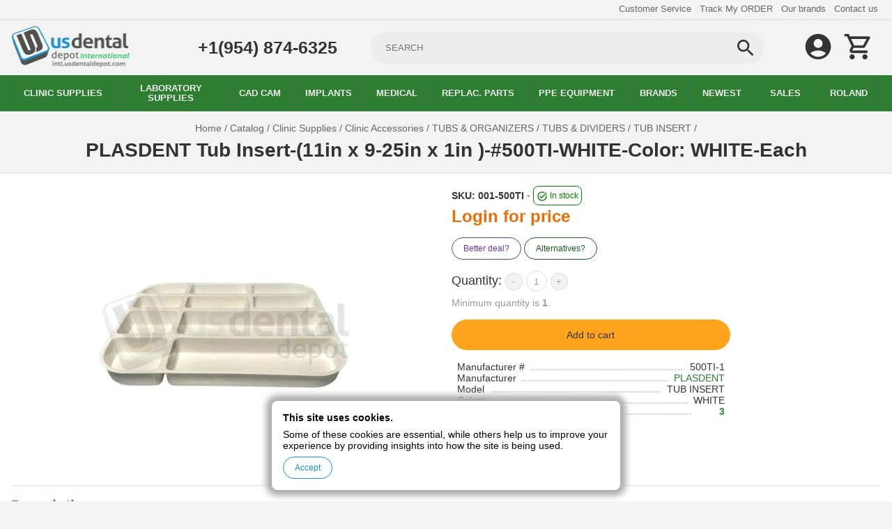

--- FILE ---
content_type: text/html; charset=utf-8
request_url: https://intl.usdentaldepot.com/tub-insert-11x9-25x1in-wh-ea-plasdent-500ti-1
body_size: 9683
content:
<!DOCTYPE html>
<html lang="en">

<head>
  <meta charset="utf-8">
  <title>TUB INSERT 11X9 - 25X1IN WH - EA | PLASDENT # 500TI-1 | US Dental Depot</title>
  <meta name="viewport" content="width=device-width,minimum-scale=1,initial-scale=1">
  <meta name="description" content="PLASDENT Tub Insert - (11in x 9 - 25in x 1in ) - #500TI - WHITE - Color: WHITE - Each" />
  <meta name="keywords" content="TUB,INSERT,11X9,-,25X1IN,WH,-,EA,|,PLASDENT,#,500TI-1" />
  <link rel="canonical" href="https://intl.usdentaldepot.com/tub-insert-11x9-25x1in-wh-ea-plasdent-500ti-1">

  <meta property="og:type" content="product" />
  <meta property="og:locale" content="en_US" />
  <meta property="og:title" content="TUB INSERT 11X9 - 25X1IN WH - EA | PLASDENT # 500TI-1" />
  <meta property="og:description" content="PLASDENT Tub Insert - (11in x 9 - 25in x 1in ) - #500TI - WHITE - Color: WHITE - Each" />
  <meta property="og:url" content="https://intl.usdentaldepot.com/tub-insert-11x9-25x1in-wh-ea-plasdent-500ti-1" />
  <meta property="og:image" content="https://sa.usdentaldepot.com/img_prod_pub/001-500TI_f.jpg" />
  <meta property="og:site_name" content="US Dental Depot" />

  <meta name="robots" content="all" />
  <meta name="googlebot" content="index, follow" />

  <link rel="manifest" href="/manifest.json">

  <!-- Metas -->
  <meta name="theme-color" content="#00b0e5">
  <meta name="application-name" content="US Dental Depot">
  <link rel="icon" type="image/png" sizes="32x32" href="/imgs/icons/32x32.png">
  <link rel="icon" type="image/png" sizes="16x16" href="/imgs/icons/16x16.png">
  <link rel="shortcut icon" href="/imgs/icons/16x16.png" type="image/png" />
  <link rel="apple-touch-icon" href="/imgs/icons/192x192.png">

  <link rel="search" type="application/opensearchdescription+xml" href="/opensearch.osdx" title="US Dental Depot">
  <script type="application/ld+json">
    {
      "@context": "https://schema.org",
      "@type": "WebSite",
      "url": "https://intl.usdentaldepot.com/",
      "potentialAction": {
        "@type": "SearchAction",
        "target": {
          "@type": "EntryPoint",
          "urlTemplate": "https://intl.usdentaldepot.com/search?q={search_term_string}"
        },
        "query-input": "required name=search_term_string"
      }
    }
  </script>
  <script type="application/ld+json">
    {
      "@context": "http://schema.org",
      "@type": "LocalBusiness",
      "name": "US Dental Depot",
      "image": "/imgs/logo.png",
      "telephone": "+1(954) 874-6325",
      "email": "support@usdentaldepot.com",
      "address": {
        "@type": "PostalAddress",
        "streetAddress": "522 NW 77th St.",
        "addressLocality": "Boca Raton",
        "addressRegion": "Florida",
        "addressCountry": "United States",
        "postalCode": "33487"
      },
      "openingHoursSpecification": [{
        "@type": "OpeningHoursSpecification",
        "dayOfWeek": [
          "Monday",
          "Tuesday",
          "Wednesday",
          "Thursday",
          "Friday"
        ],
        "opens": "08:00",
        "closes": "17:00"
      }],
      "priceRange": "$0.35 - $97000"
    }
  </script>

  <link rel="preconnect" href="https://sa.usdentaldepot.com/" />
  <meta itemprop="name" content="TUB INSERT 11X9 - 25X1IN WH - EA | PLASDENT # 500TI-1">
  <meta itemprop="description" content="PLASDENT Tub Insert - (11in x 9 - 25in x 1in ) - #500TI - WHITE - Color: WHITE - Each">
  <meta itemprop="image" content="https://sa.usdentaldepot.com/img_prod_pub/001-500TI_f.jpg">

  <style>:root{--font-color:#333;--font-color-off:#666;--font-color-hover:#2e7d32;--font-color-alt:#1b5e20;--background-color:#2e7d32;--background-color-hover:#ed5f2b;--lightness:50%;--btn-bg-color:#2e7d32;--btn-bg-color-hover:#43a047;--btn-bg-alt-color:#ed5f2b;--btn-bg-alt-color-hover:#f16d3c;--site-bg-color:#f3f3f3;--default:#1993d2;--primary:#FFA41C;--primary-hover:#ef6c00;--margin:16px}*{margin:0;padding:0;border-width:0;box-sizing:border-box;user-select:none}a,html,textarea{color:var(--font-color)}html,textarea{font-family:"Open Sans",sans-serif;font-size:14px}a{text-decoration:none}.site-top_links a:hover,a.active,a:hover{color:var(--font-color-hover)}input::-webkit-inner-spin-button,input::-webkit-outer-spin-button{-webkit-appearance:none;margin:0}input[type=number]{-moz-appearance:textfield}img{-webkit-user-drag:none;-khtml-user-drag:none;-moz-user-drag:none;-o-user-drag:none;user-select:none}@media (pointer:fine){*{scrollbar-width:thin}::-webkit-scrollbar{width:.7rem;height:.7rem;background-color:transparent}::-webkit-scrollbar-thumb{background-color:hsla(0,0%,var(--lightness),.5);border-radius:.7rem}::-webkit-scrollbar-thumb:hover{background-color:hsla(0,0%,var(--lightness),.9)}}.row-fluid{width:100%;max-width:1600px;margin:0 auto;padding:0 var(--margin)}.site{display:grid;grid-template-rows:repeat(5,auto);justify-items:stretch}.site-top{border-bottom:1px solid #ddd}.site-top_links{text-align:right}.site-top_links ul{list-style:none}.site-top_links li{display:inline-block;padding:4px 4px 8px}.site-top_links a{color:var(--font-color-off);font-size:.9rem}.site-header,.site-search{display:grid;justify-items:stretch;align-items:center;gap:48px}.site-header{grid-template-columns:220px auto 120px;margin:8px auto}.company-phone a{font-size:1.8rem;font-weight:600}.site-search{grid-template-columns:200px auto}.site-search form{position:relative;width:100%}.site-search-input{height:44px;border:1px solid #ededed;background-color:#ededed;text-transform:uppercase;padding-left:20px;padding-right:50px;color:var(--font-color);border-radius:20px;width:100%}.site-search-input:focus{outline:1px solid var(--font-color-hover)}.site-search button{position:absolute;width:44px;height:44px;overflow:hidden;top:0;right:4px;padding:0;border:0;background:0 0;cursor:pointer}.site-search button span{width:32px;height:32px}.site-search-label{display:block;text-align:right;margin:4px 16px 4px 0}.site-search-label input{vertical-align:middle;margin-top:-3px;outline-style:none}.searched_value.inline>label>input[type=number],.site-user-tools{text-align:right}.site-user-tools a{position:relative;display:inline-block;margin-right:10px;overflow:hidden}.site-cart-info,.site-user-tools a .badge{color:#fff;position:absolute;top:2px;z-index:1;text-align:center}.site-user-tools a .badge{right:2px;border-radius:100%;background-color:var(--font-color-alt);font-size:10px;line-height:20px;height:20px;width:20px;display:none}.site-user-tools a .badge.active{display:block}.site-user-tools a.site-toggle-menu{display:none}.site-user-tools a,.site-user-tools a span{width:44px;height:44px}.site-cart-info{background:var(--background-color-hover);min-width:18px;height:18px;line-height:18px;font-size:.8rem;right:-2px;padding:0 5px;-webkit-border-radius:9px;-moz-border-radius:9px;border-radius:9px}.site-menu{background-color:var(--background-color);overflow:hidden;width:100%;overflow-x:auto}.mobile-only{display:none!important}.site-menu ul{list-style:none;display:grid;align-items:stretch;justify-items:stretch;grid-auto-flow:column}.site-menu li{text-transform:uppercase;color:#ededed;text-align:center;border-left:1px solid #66666666;font-size:.9rem;display:grid;align-items:center;justify-items:center}.site-menu li:last-child{border-right:1px solid #66666666}.site-menu li:hover{background-color:var(--background-color-hover)}.site-menu li a{padding:12px;display:table;max-width:150px;min-width:80px;color:#ededed;font-weight:600}.site-menu li.active{background-color:var(--btn-bg-alt-color)}.site-body{margin-bottom:var(--margin);background-color:var(--site-bg-color);max-width:100vw}.site-subtitle,.site-title{margin:var(--margin)0 calc(var(--margin)/2)}.site-breadcrumb{margin-top:8px;text-align:center}.site-breadcrumb+h1{margin-top:calc(var(--margin)/2)}.site-breadcrumb b,.site-breadcrumb span{font-size:14px;color:var(--font-color-off)}.site-breadcrumb b{font-weight:700;font-size:16px;vertical-align:middle}.site-breadcrumb a:hover span{font-size:14px;color:var(--font-color-hover)}.site-breadcrumb span.active{color:var(--font-color);font-size:1rem;font-weight:600}.site-footer{margin:16px 0 8px}.site-footer ul{list-style:none;font-size:.9rem}.site-footer ul a{display:inline-block;padding:4px 0;color:var(--font-color-hover)}.site-copyright{font-size:.8rem;text-align:center;margin-top:8px}.grid{display:grid;justify-items:stretch;align-items:stretch;grid-auto-flow:dense}.grid-gap{gap:16px}.grid-col{grid-auto-flow:column}.grid-row{grid-auto-flow:row}.grid-col4{grid-template-columns:repeat(4,1fr)}.grid-col6{grid-template-columns:repeat(6,1fr)}.grid-col8{grid-template-columns:repeat(8,1fr)}.grid-col12{grid-template-columns:repeat(12,[col-start]1fr)}.grid-col-span2{grid-column-end:span 2}.grid-col-span3{grid-column-end:span 3}.grid-col-span4{grid-column-end:span 4}.grid-col-span5{grid-column-end:span 5}.grid-col-span6{grid-column-end:span 6}.grid-col-span7{grid-column-end:span 7}.grid-col-span12{grid-column-end:span 12}.colums6{column-count:6}.icons{display:inline-block;width:16px;height:16px;background-size:cover;background-repeat:no-repeat;vertical-align:middle}.icons.x2{width:24px;height:24px}.icons.x4{width:48px;height:48px}.icons.watch_later{background-image:url(/imgs/icons/sprite.svg?v=0.0.5#watch_later)}.icons.task_alt{background-image:url(/imgs/icons/sprite.svg?v=0.0.5#task_alt)}.icons.search{background-image:url(/imgs/icons/sprite.svg?v=0.0.5#search)}.icons.account_circle{background-image:url(/imgs/icons/sprite.svg?v=0.0.5#account_circle)}.icons.shopping_cart{background-image:url(/imgs/icons/sprite.svg?v=0.0.5#shopping_cart)}.icons.menu{background-image:url(/imgs/icons/sprite.svg?v=0.0.5#menu)}.icons.arrow_forward{background-image:url(/imgs/icons/sprite.svg?v=0.0.5#arrow_forward)}.icons.arrow_back{background-image:url(/imgs/icons/sprite.svg?v=0.0.5#arrow_back)}.icons.arrow_drop_down{background-image:url(/imgs/icons/sprite.svg?v=0.0.5#arrow_drop_down)}.icons.close{background-image:url(/imgs/icons/sprite.svg?v=0.0.5#close)}.icons.cloud_download{background-image:url(/imgs/icons/sprite.svg?v=0.0.5#cloud_download)}.icons.star{background-image:url(/imgs/icons/sprite.svg?v=0.0.5#star)}.icons.premium{background-image:url(/imgs/icons/sprite.svg?v=0.0.5#premium)}.icons.green{filter:invert(21%) sepia(61%) saturate(6833%) hue-rotate(111deg) brightness(97%) contrast(104%)}.icons.orange{filter:invert(34%) sepia(58%) saturate(2679%) hue-rotate(352deg) brightness(93%) contrast(94%)}.icons.off{filter:invert(11%) sepia(79%) saturate(24%) hue-rotate(2deg) brightness(94%) contrast(79%)}.icons.yellow{filter:invert(88%) sepia(22%) saturate(2114%) hue-rotate(333deg) brightness(102%) contrast(97%)}.icons.blue,.icons.h-blue:hover,a:hover>.icons.h-blue{filter:invert(47%) sepia(96%) saturate(4239%) hue-rotate(188deg) brightness(87%) contrast(101%)}@media (max-width:1024px){.colums6{column-count:4}.site-search form{grid-column-end:span 2}.company-phone{display:none}.company-logo img{height:100%;width:100%;object-fit:contain}.grid-col6,.grid-col8{grid-template-columns:repeat(4,1fr)}}@media (max-width:768px){.colums6{column-count:3}.company-logo{grid-area:logo}.site-search{grid-area:search}.site-user-tools{grid-area:tools}.site-header{grid-template-columns:160px auto auto;grid-template-areas:"logo search search""tools tools tools";gap:16px;margin:8px auto 0}.site-user-tools a.site-toggle-menu{display:block;float:left}.site-footer>.grid-col12>.grid-col-span2,.site-menu{display:none}.site-menu.open{display:block}.site-user-tools{background-color:var(--background-color);margin:0-16px;padding:0 16px}.site-user-tools a span.off{filter:invert(100%) sepia(0%) saturate(4493%) hue-rotate(88deg) brightness(93%) contrast(86%);margin-right:0}.site-user-tools a:hover{color:var(--background-color-hover)}.site-menu ul{grid-auto-flow:row}.site-menu li{border-top:1px solid #048bc3;border-bottom:1px solid #048bc3;text-align:left;justify-items:stretch}.site-menu>.row-fluid{padding:0}.site-menu li a{display:block;max-width:fit-content}.grid-col12{grid-template-columns:repeat(6,1fr)}.site-footer>.grid-col12{grid-template-columns:1fr;grid-gap:18px}.site-footer>.grid-col12>.grid-col-span4{grid-column-end:auto}.grid-col6,.grid-col8{grid-template-columns:repeat(3,1fr)}.grid-col12>.grid-col-span3,.grid-col12>.grid-col-span5,.grid-col12>.grid-col-span7{grid-column-end:span 3}}@media (max-width:576px){.colums6{column-count:2}.site-header{grid-template-columns:80px auto auto;gap:8px}.site-top{display:none}.grid-col12{grid-template-columns:1fr 1fr}.grid-col6,.grid-col8{grid-template-columns:repeat(2,1fr)}.grid-col12>.grid-col-span3,.grid-col12>.grid-col-span5,.grid-col12>.grid-col-span7{grid-column-end:span 1}.grid-col12-xs,.products .grid-col6{grid-template-columns:1fr}.item-tools>div:first-child{display:none}}.img-contianed{width:100%;height:100%;object-fit:contain}.text-center{text-align:center}.b-top{border-top:1px solid #ddd}.m-top{margin-top:var(--margin)}.m-bot{margin-bottom:var(--margin)}.p-top{padding-top:var(--margin)}.p-bot{padding-bottom:var(--margin)}.bg-white{background-color:#fff}.dropdown>label,.filters{box-shadow:0 0 0 1px #e6e6e6;border-radius:8px}.filters{background-color:#fff;padding:8px;margin:16px 0;position:sticky;top:2px;z-index:10}.filters>div{line-height:50px}.dropdown{margin-right:4px;position:relative}.dropdown>input{position:absolute;opacity:0}.dropdown>label{height:44px;line-height:44px;padding:0 30px 0 16px;background-color:#f3f3f3;font-size:16px;cursor:pointer;color:#666}.dropdown,.dropdown>label,.dropdown>label>span{display:inline-block}.dropdown>label>i.icons{position:absolute;top:10px;width:24px;height:24px}.dropdown>input:checked~label,.dropdown>label.active,.dropdown>label:hover{color:var(--font-color-hover);box-shadow:0 0 0 1px var(--font-color-hover)}.dropdown>input:checked~label>.icons.h-blue:hover,.dropdown>label:hover>.icons.h-blue{filter:invert(47%) sepia(96%) saturate(4239%) hue-rotate(188deg) brightness(87%) contrast(101%)}.dropdown>input:checked~label>i.icons{transform:rotate(180deg)}.dropdown>ul{display:none;min-width:100%;position:absolute;margin-top:1px;background-color:#fff;border:1px solid #ccc;padding:8px;border-radius:8px;list-style:none;max-height:50vh;overflow:auto;z-index:200}.dropdown>ul>li{padding:4px;white-space:nowrap;line-height:16px}.dropdown>ul>li>label{display:block;cursor:pointer}.dropdown>input:checked~ul{display:block}.dropdown input[type=number]{border:1px solid #ccc;padding:4px;border-radius:4px;width:80px;height:35px;text-align:right}.searched_value{display:inline-block;margin-right:4px;z-index:200}.searched_value>label{display:inline-block;position:relative;height:44px;line-height:44px;padding:0 16px 0 30px;background-color:#f3f3f3;border-radius:8px;font-size:16px;cursor:pointer}.searched_value.inline>label,.searched_value.off>label{color:#666;box-shadow:0 0 0 1px #e6e6e6;padding:0 16px}.searched_value>label>em{position:absolute;top:15px;left:8px}.searched_value.inline>label{cursor:default}.searched_value.inline.active>label,.searched_value.inline>label:hover,.searched_value.off>label:hover,.searched_value>label{color:var(--font-color-hover);box-shadow:0 0 0 1px var(--font-color-hover)}.searched_stock:not(.off)>label{background-color:#388e3c;color:#fff}.searched_stock:not(.off)>label>.icons.blue{filter:invert(100%) sepia(0%) saturate(7500%) hue-rotate(102deg) brightness(104%) contrast(100%)}.searched_value.inline>label>input{padding:4px 8px;height:32px;width:60px;border-radius:8px;box-shadow:0 0 0 1px #e6e6e6;outline:0}.searched_value.inline.active>label>input,.searched_value.inline>label:hover>input{box-shadow:0 0 0 1px var(--font-color-hover)}@media (max-width:768px){.filters{position:static}}</style>  <link rel="prefetch" href="/css/main.min.css?v1.0.55" />
  <link rel="stylesheet" href="/css/main.min.css?v1.0.55" />
  <script>
    window.discounts = {};
    window.dataLayer = [];

    function gtag() {
      dataLayer.push(arguments);
    }
    gtag('js', new Date());
    gtag('config', 'G-7TXPCH0RKC');
      </script>
  <script defer src="/js/main.min.js?v1.0.26"></script>
  <link rel="preconnect" href="https://www.googletagmanager.com/" />
  <script defer src="https://www.googletagmanager.com/gtag/js?id=G-7TXPCH0RKC"></script>

    </head>

<body>
  <div class="site">
    <div class="site-top">
      <div class="site-top_links row-fluid">
        <ul>
                    <li><a href="/customer-service.php" target="_blank">Customer Service</a></li>
          <li><a href="/track-my-order.php" target="_blank">Track My ORDER</a></li>
          <li><a href="/brands-catalog/">Our brands</a></li>
          <li><a href="/contacts/">Contact us</a></li>
        </ul>
      </div>
    </div>
    <div class="site-header row-fluid">
      <div class="company-logo">
        <a href="/" title="US Dental Depot"><img src="/imgs/usdentaldepot.png" alt="US Dental Depot" width="170" height="60" /></a>
      </div>
      <div class="site-search">
        <div class="company-phone">
          <a href="tel:+19548746325" rel="nofollow" title="Call us">+1(954) 874-6325</a>
        </div>
        <form action="/search" method="GET">
                    <input class="site-search-input" type="text" name="q" placeholder="SEARCH" autocomplete="off" value="">
          <button type="submit" title="Search"><span class="icons off search h-blue"></span></button>
                  </form>
      </div>
      <div class="site-user-tools">
        <a href="javascript:;" title="Toggle Menu" class="site-toggle-menu">
          <span class="icons off menu h-blue"></span>
        </a>
        <a href="/my-account" title="My account">
          <span class="icons off account_circle h-blue"></span>
        </a>
        <a href="/cart" title="View cart">
          <span id="cartAmount" class="badge">0</span>
          <span class="icons off shopping_cart h-blue"></span>
        </a>
      </div>
    </div>
    <div class="site-menu">
      <div class="row-fluid">
        <ul>
          <li><a href="/clinic-supplies/">Clinic Supplies</a></li>
          <li><a href="/laboratory-supplies/">Laboratory Supplies</a></li>
          <li><a href="/laboratory-supplies/cad-cam/">CAD CAM</a></li>
          <li><a href="/dental-implants/">Implants</a></li>
          <li><a href="/medical/">Medical</a></li>
          <li><a href="/replacement-parts/">Replac. Parts</a></li>
          <li><a href="/search?q=infection%20control%20ppe">PPE Equipment</a></li>
          <li><a href="/brands-catalog/">Brands</a></li>
          <li><a href="/newest/">Newest</a></li>
                    <li><a href="/on-sale/">Sales</a></li>
          <li><a href="/roland/">ROLAND</a></li>
        </ul>
      </div>
    </div>
    <div class="site-body">
      <script>
  gtag('event', 'view_item', {
    currency: 'USD',
    value: 4.99,
    items: [{"item_id":"001-500TI","item_name":"PLASDENT Tub Insert-(11in x 9-25in x 1in )-#500TI-WHITE-Color: WHITE-Each"}]
  });
</script>
<style>img[data-action="zoom"] {cursor: zoom-in;}.zoom-img,.zoom-img-wrap {position: relative;z-index: 666;transition: all 300ms;}img.zoom-img {cursor: zoom-out;}.zoom-overlay {cursor: zoom-out;z-index: 420;background: #fff;position: fixed;top: 0;left: 0;right: 0;bottom: 0;filter: "alpha(opacity=0)";opacity: 0;transition: opacity 300ms;}.zoom-overlay-open .zoom-overlay {filter: "alpha(opacity=100)";opacity: 1;}</style><div class="row-fluid m-top m-bot">
  <div class="site-breadcrumb" itemscope itemtype="https://schema.org/BreadcrumbList">
    <span itemprop="itemListElement" itemscope itemtype="https://schema.org/ListItem">
      <a itemprop="item" href="/">
        <span itemprop="name">Home</span>
      </a>
      <meta itemprop="position" content="1" />
    </span>
    <span>/</span>
    <span itemprop="itemListElement" itemscope itemtype="https://schema.org/ListItem">
      <a itemprop="item" href="/categories-catalog/">
        <span itemprop="name">Catalog</span>
      </a>
      <meta itemprop="position" content="2" />
    </span>
    <span>/</span>
          <span itemprop="itemListElement" itemscope itemtype="https://schema.org/ListItem">
        <a itemprop="item" href="/clinic-supplies/">
          <span itemprop="name">Clinic Supplies</span>
        </a>
        <meta itemprop="position" content="3" />
      </span>
      <span>/</span>
          <span itemprop="itemListElement" itemscope itemtype="https://schema.org/ListItem">
        <a itemprop="item" href="/clinic-supplies/clinic-accessories/">
          <span itemprop="name">Clinic Accessories</span>
        </a>
        <meta itemprop="position" content="4" />
      </span>
      <span>/</span>
          <span itemprop="itemListElement" itemscope itemtype="https://schema.org/ListItem">
        <a itemprop="item" href="/clinic-supplies/clinic-accessories/tubs-organizers/">
          <span itemprop="name">TUBS &amp; ORGANIZERS</span>
        </a>
        <meta itemprop="position" content="5" />
      </span>
      <span>/</span>
          <span itemprop="itemListElement" itemscope itemtype="https://schema.org/ListItem">
        <a itemprop="item" href="/clinic-supplies/clinic-accessories/tubs-organizers/tubs-dividers/">
          <span itemprop="name">TUBS  &amp;  DIVIDERS</span>
        </a>
        <meta itemprop="position" content="6" />
      </span>
      <span>/</span>
          <span itemprop="itemListElement" itemscope itemtype="https://schema.org/ListItem">
        <a itemprop="item" href="/clinic-supplies/clinic-accessories/tubs-organizers/tubs-dividers/tub-insert/">
          <span itemprop="name">TUB INSERT</span>
        </a>
        <meta itemprop="position" content="7" />
      </span>
      <span>/</span>
      </div>
  <h1 class="site-title text-center"><span>PLASDENT Tub Insert-(11in x 9-25in x 1in )-#500TI-WHITE-Color: WHITE-Each</span></h1>
</div>
<div class="b-top"></div>
<div class="bg-white p-bot">
  <div class="row-fluid p-top p-bot">
    <div class="grid grid-col12 grid-gap product">
      <div class="grid-col-span6">
        <div class="item-image">
          <img src="https://sa.usdentaldepot.com/img_prod_pub/001-500TI_m.jpg" alt="PLASDENT Tub Insert-(11in x 9-25in x 1in )-#500TI-WHITE-Color: WHITE-Each" data-action="zoom" data-original="https://sa.usdentaldepot.com/img_prod_pub/001-500TI_g.jpg" />
        </div>
              </div>
      <div class="grid-col-span6">
        <form>
          <input type="hidden" name="code" value="001-500TI" />
          <div>
                        <span class="item-code">SKU: 001-500TI</span>
                          -
              <span class="item-stock">
                <i class="icons green task_alt"></i> In stock
              </span>
                        </span>
          </div>
          <div class="grid grid-col12 grid-gap">
                          <div class="grid-col-span12 m-bot item-price">
                <b><a class="orange" href="/sign-in?r=%2Ftub-insert-11x9-25x1in-wh-ea-plasdent-500ti-1">Login for price</a></b>
              </div>
                      </div>
                      <div class="m-bot">
              <button class="button purple" type="button" data-action="showDeals">Better deal?</button>
                              <button class="button orange" type="button" data-action="showAlts" data-exclude="yes">Alternatives?</button>
                          </div>
                    <div class="item-quantity-cont">
            <span>Quantity:</span>
            <div class="item-quantity">
              <button type="button" class="item-quantity-btn" data-action="lessQty">-</button>
                            <span><input type="number" name="qty" aria-label="quantity" value="1" min="1" step="1" ></span>
              <button type="button" class="item-quantity-btn" data-action="moreQty">+</button>
            </div>
          </div>
          <p class="item-min-qty m-bot">Minimum quantity is <b>1</b>.</p>
          <div class="item-add">
            <button class="button main primary" type="button" data-action="addToCart" >Add to cart</button>
          </div>
          <div class="item-more-info">
            <div>
              <div><span>Manufacturer #</span></div>
              <div><span>500TI-1</span></div>
            </div>
            <div>
              <div><span>Manufacturer</span></div>
              <div><a class="active" href="/plasdent/">PLASDENT</a></div>
            </div>
                          <div>
                <div><span>Model</span></div>
                <div><span>TUB INSERT</span></div>
              </div>
                                      <div>
                <div><span>Colors</span></div>
                <div><span>WHITE</span></div>
              </div>
                                                                          <div class="item-in-stock">
                <div><span>In Stock</span></div>
                <div><span>3</span></div>
              </div>
                                              </div>

        </form>
      </div>
    </div>
    <div class="b-top m-top"></div>
    <h2 class="product-subtitle">Description</h2>
    <div class="product-description"><style>* { box-sizing: border-box; } body {margin: 0;}body, html{background-color:#f3f3f3;}*{box-sizing:border-box;}body{margin:0;}#iouz{MARGIN:0cm 0cm 10pt;}#i2gu{mso-bidi-font-weight:normal;}#iozm{LINE-HEIGHT:115%;FONT-FAMILY:'Trebuchet MS', 'sans-serif';COLOR:#77933c;FONT-SIZE:16pt;mso-themecolor:accent3;mso-ansi-language:EN-US;mso-style-textfill-fill-color:#77933C;mso-style-textfill-fill-themecolor:accent3;mso-style-textfill-fill-alpha:100.0%;mso-bidi-font-size:11.0pt;mso-themeshade:191;}#i8x6{MARGIN:0cm 0cm 10pt;}#ijwk{mso-bidi-font-weight:normal;}#i2nm{LINE-HEIGHT:115%;FONT-FAMILY:'Trebuchet MS', 'sans-serif';COLOR:#77933c;FONT-SIZE:16pt;mso-themecolor:accent3;mso-ansi-language:EN-US;mso-style-textfill-fill-color:#77933C;mso-style-textfill-fill-themecolor:accent3;mso-style-textfill-fill-alpha:100.0%;mso-bidi-font-size:11.0pt;mso-themeshade:191;}#iu33e{LINE-HEIGHT:115%;FONT-FAMILY:'Trebuchet MS', 'sans-serif';FONT-SIZE:12pt;mso-ansi-language:EN-US;mso-bidi-font-size:11.0pt;}#iw56k{MARGIN:0cm 0cm 0pt;}#i8lo3{FONT-FAMILY:'Arial Bold', 'serif';COLOR:#595959;mso-ansi-language:EN-US;}</style><p id="iouz" class="MsoNormal"><b id="i2gu"><span lang="EN-US" id="iozm"><font face="Trebuchet MS"><span><span><strong>PLASDENT</strong> - Operation </span><strong><span><span><strong>TUB</strong> </span><strong>INSERT</strong></span></strong></span></font></span></b></p><p id="i8x6" class="MsoNormal"><img src="https://sa.usdentaldepot.com/prod_desc_imgs/15.png" alt=""><b id="ijwk"><span lang="EN-US" id="i2nm"><font face="Trebuchet MS"><br></font></span></b></p><font face="Trebuchet MS"><span lang="EN-US" id="iu33e"><p id="iw56k" class="MsoNormal"><b><span lang="EN-US" id="i8lo3"><font size="3"><span><strong>INSERT</strong><span> ONLY - DS NOT INCLUDE THE <strong>TUB</strong> </span></span></font></span></b></p></span></font></div>

    <div itemtype="https://schema.org/Product" itemscope>
      <meta itemprop="mpn" content="500TI-1" />
      <meta itemprop="sku" content="001-500TI" />
      <meta itemprop="name" content="PLASDENT Tub Insert-(11in x 9-25in x 1in )-#500TI-WHITE-Color: WHITE-Each" />
      <link itemprop="image" href="https://sa.usdentaldepot.com/img_prod_pub/001-500TI_m.jpg" />
      <meta itemprop="description" content="* { box-sizing: border-box; } body {margin: 0;}body, html{background-color:#f3f3f3;}*{box-sizing:border-box;}body{margin:0;}#iouz{MARGIN:0cm 0cm 10pt;}#i2gu{mso-bidi-font-weight:normal;}#iozm{LINE-HEIGHT:115%;FONT-FAMILY:&#039;Trebuchet MS&#039;, &#039;sans-serif&#039;;COLOR:#77933c;FONT-SIZE:16pt;mso-themecolor:accent" />
      <div itemprop="offers" itemtype="https://schema.org/Offer" itemscope>
        <link itemprop="url" href="https://intl.usdentaldepot.com/tub-insert-11x9-25x1in-wh-ea-plasdent-500ti-1" />
        <meta itemprop="availability" content="https://schema.org/InStock" />
        <meta itemprop="priceCurrency" content="USD" />
        <meta itemprop="itemCondition" content="https://schema.org/NewCondition" />
        <meta itemprop="price" content="4.99" />
        <meta itemprop="priceValidUntil" content="2026-01-30" />
      </div>
      <div itemprop="brand" itemtype="https://schema.org/Brand" itemscope>
        <meta itemprop="name" content="PLASDENT" />
      </div>
      <div itemprop="weight" itemtype="https://schema.org/QuantitativeValue" itemscope>
        <meta itemprop="value" content="200" />
        <meta itemprop="unitText" content="g" />
        <meta itemprop="unitCode" content="GRM" />
      </div>
    </div>

          <div class="b-top m-top"></div>
      <h2 class="product-subtitle">Attachments</h2>
      <div class="product-attachments categories">
        <ul>
                                <li>
              <a href="https://sa.usdentaldepot.com/usdd/2/usdd_acc-clinic.pdf" target="_blank">
                Clinic Accessories Catalog                <span class="icons cloud_download orange x2"></span>
              </a>
            </li>
                  </ul>
      </div>
    
          <div class="b-top m-top"></div>
      <h2 class="product-subtitle">Similar products</h2>
      <div class="products m-top">
        <div class="grid grid-col6">
          <form class="item-card">
  <input type="hidden" name="code" value="423604" />
  <article class="list-item item-promo">
    <span class="item-code">
      SKU: 423604              <span class="in-stock-label">IN STOCK</span>
                    <span class="icons star yellow x2 highlight"></span>
                </span>
    <a href="/operat-tub-neon-blue-9-plasdent-500tbs-2n" class="item-image" title="PLASDENT Operation Tub NEON BLUE 9-3/8in  x 11-1/2in  x 2-5/8in  with 3/4in  Lip. Autoclavable to 250 F. #500TBS-2N">
      <div class="item-save">Save<br />44%</div>      <img src="https://sa.usdentaldepot.com/img_prod_pub/423604_f.jpg" alt="PLASDENT Operation Tub NEON BLUE 9-3/8in  x 11-1/2in  x 2-5/8in  with 3/4in  Lip. Autoclavable to 250 F. #500TBS-2N" width="340" height="250" loading="lazy" />
    </a>
    <header class="item-name">
      <h3><a href="/operat-tub-neon-blue-9-plasdent-500tbs-2n" title="PLASDENT Operation Tub NEON BLUE 9-3/8in  x 11-1/2in  x 2-5/8in  with 3/4in  Lip. Autoclavable to 250 F. #500TBS-2N">PLASDENT Operation Tub NEON BLUE 9-3/8in  x 11-1/2in  x 2-5/8in  with 3/4in  Lip. Autoclavable to 250 F. #500TBS-2N</a></h3>
    </header>
    <div class="item-tools">
      <div>
        <div class="item-quantity">
          <button type="button" class="item-quantity-btn" data-action="lessQty">-</button>
          <span><input type="number" name="qty" aria-label="quantity" value="1" min="1" step="1"  max="8" readonly></span>
          <button type="button" class="item-quantity-btn" data-action="moreQty">+</button>
        </div>
      </div>
      <div>
                  <div class="grid-col-span12 m-bot item-price">
            <b><a class="orange" href="/sign-in?r=%2Ftub-insert-11x9-25x1in-wh-ea-plasdent-500ti-1">Login for price</a></b>
          </div>
              </div>
      <div class="item-add">
        <button class="button main primary" type="button" data-action="addToCart" >Add to cart</button>
      </div>
    </div>
    <div class="item-more-info">
            <div>
        <div><span>Manufacturer #</span></div>
        <div><span>500TBS-2N</span></div>
      </div>
      <div>
        <div><span>Manufacturer</span></div>
        <div><a class="active" href="/plasdent/">PLASDENT</a></div>
      </div>
              <div>
          <div><span>Model</span></div>
          <div><span>OPERATION TUBS NEON</span></div>
        </div>
                    <div>
          <div><span>Colors</span></div>
          <div><span>NEON BLUE</span></div>
        </div>
                                        </div>
  </article>
</form>
<form class="item-card">
  <input type="hidden" name="code" value="424153" />
  <article class="list-item item-promo">
    <span class="item-code">
      SKU: 424153              <span class="in-stock-label">IN STOCK</span>
                    <span class="icons star yellow x2 highlight"></span>
                </span>
    <a href="/operat-tub-black-9-3-8in-plasdent-500tb-11" class="item-image" title="PLASDENT Operation Tub BLACK 9-3/8in  x 11-1/2in  x 2-5/8in  with 3/4in  Lip. Autoclavable to 250 F. #500TB-11">
      <div class="item-save">Save<br />42%</div>      <img src="https://sa.usdentaldepot.com/img_prod_pub/424153_f.jpg" alt="PLASDENT Operation Tub BLACK 9-3/8in  x 11-1/2in  x 2-5/8in  with 3/4in  Lip. Autoclavable to 250 F. #500TB-11" width="340" height="250" loading="lazy" />
    </a>
    <header class="item-name">
      <h3><a href="/operat-tub-black-9-3-8in-plasdent-500tb-11" title="PLASDENT Operation Tub BLACK 9-3/8in  x 11-1/2in  x 2-5/8in  with 3/4in  Lip. Autoclavable to 250 F. #500TB-11">PLASDENT Operation Tub BLACK 9-3/8in  x 11-1/2in  x 2-5/8in  with 3/4in  Lip. Autoclavable to 250 F. #500TB-11</a></h3>
    </header>
    <div class="item-tools">
      <div>
        <div class="item-quantity">
          <button type="button" class="item-quantity-btn" data-action="lessQty">-</button>
          <span><input type="number" name="qty" aria-label="quantity" value="1" min="1" step="1" ></span>
          <button type="button" class="item-quantity-btn" data-action="moreQty">+</button>
        </div>
      </div>
      <div>
                  <div class="grid-col-span12 m-bot item-price">
            <b><a class="orange" href="/sign-in?r=%2Ftub-insert-11x9-25x1in-wh-ea-plasdent-500ti-1">Login for price</a></b>
          </div>
              </div>
      <div class="item-add">
        <button class="button main primary" type="button" data-action="addToCart" >Add to cart</button>
      </div>
    </div>
    <div class="item-more-info">
            <div>
        <div><span>Manufacturer #</span></div>
        <div><span>500TB-11</span></div>
      </div>
      <div>
        <div><span>Manufacturer</span></div>
        <div><a class="active" href="/plasdent/">PLASDENT</a></div>
      </div>
              <div>
          <div><span>Model</span></div>
          <div><span>OPERATION TUBS</span></div>
        </div>
                    <div>
          <div><span>Colors</span></div>
          <div><span>BLACK</span></div>
        </div>
                                        </div>
  </article>
</form>
<form class="item-card">
  <input type="hidden" name="code" value="001-500TI-BL" />
  <article class="list-item item-promo">
    <span class="item-code">
      SKU: 001-500TI-BL              <span class="in-stock-label">IN STOCK</span>
                    <span class="icons star yellow x2 highlight"></span>
                </span>
    <a href="/tub-insert-11x9-25x1in-blue-ea-plasdent-500ti-2" class="item-image" title="PLASDENT - Tub Insert-#500TI-BLUE - Dimensions : 11in x 9-25in x 1in - Color: BLUE- Each - # 500TI-2">
      <div class="item-save">Save<br />9%</div>      <img src="https://sa.usdentaldepot.com/img_prod_pub/001-500TI-BL_f.jpg" alt="PLASDENT - Tub Insert-#500TI-BLUE - Dimensions : 11in x 9-25in x 1in - Color: BLUE- Each - # 500TI-2" width="340" height="250" loading="lazy" />
    </a>
    <header class="item-name">
      <h3><a href="/tub-insert-11x9-25x1in-blue-ea-plasdent-500ti-2" title="PLASDENT - Tub Insert-#500TI-BLUE - Dimensions : 11in x 9-25in x 1in - Color: BLUE- Each - # 500TI-2">PLASDENT - Tub Insert-#500TI-BLUE - Dimensions : 11in x 9-25in x 1in - Color: BLUE- Each - # 500TI-2</a></h3>
    </header>
    <div class="item-tools">
      <div>
        <div class="item-quantity">
          <button type="button" class="item-quantity-btn" data-action="lessQty">-</button>
          <span><input type="number" name="qty" aria-label="quantity" value="1" min="1" step="1" ></span>
          <button type="button" class="item-quantity-btn" data-action="moreQty">+</button>
        </div>
      </div>
      <div>
                  <div class="grid-col-span12 m-bot item-price">
            <b><a class="orange" href="/sign-in?r=%2Ftub-insert-11x9-25x1in-wh-ea-plasdent-500ti-1">Login for price</a></b>
          </div>
              </div>
      <div class="item-add">
        <button class="button main primary" type="button" data-action="addToCart" >Add to cart</button>
      </div>
    </div>
    <div class="item-more-info">
            <div>
        <div><span>Manufacturer #</span></div>
        <div><span>500TI-2</span></div>
      </div>
      <div>
        <div><span>Manufacturer</span></div>
        <div><a class="active" href="/plasdent/">PLASDENT</a></div>
      </div>
              <div>
          <div><span>Model</span></div>
          <div><span>TUB INSERT</span></div>
        </div>
                    <div>
          <div><span>Colors</span></div>
          <div><span>BLUE</span></div>
        </div>
                                        </div>
  </article>
</form>
<form class="item-card">
  <input type="hidden" name="code" value="424118" />
  <article class="list-item item-promo">
    <span class="item-code">
      SKU: 424118              <span class="in-stock-label">IN STOCK</span>
                    <span class="icons star yellow x2 highlight"></span>
                </span>
    <a href="/operat-tub-pastel-sea-g-plasdent-500tbs-4ps" class="item-image" title="PLASDENT Operation Tub PASTEL SEA GREEN 9-3/8in  x 11-1/2in  x 2-5/8in  with 3/4in  Lip. Autoclavable to 250 F. #500TBS-4PS">
      <div class="item-save">Save<br />36%</div>      <img src="https://sa.usdentaldepot.com/img_prod_pub/424118_f.jpg" alt="PLASDENT Operation Tub PASTEL SEA GREEN 9-3/8in  x 11-1/2in  x 2-5/8in  with 3/4in  Lip. Autoclavable to 250 F. #500TBS-4PS" width="340" height="250" loading="lazy" />
    </a>
    <header class="item-name">
      <h3><a href="/operat-tub-pastel-sea-g-plasdent-500tbs-4ps" title="PLASDENT Operation Tub PASTEL SEA GREEN 9-3/8in  x 11-1/2in  x 2-5/8in  with 3/4in  Lip. Autoclavable to 250 F. #500TBS-4PS">PLASDENT Operation Tub PASTEL SEA GREEN 9-3/8in  x 11-1/2in  x 2-5/8in  with 3/4in  Lip. Autoclavable to 250 F. #500TBS-4PS</a></h3>
    </header>
    <div class="item-tools">
      <div>
        <div class="item-quantity">
          <button type="button" class="item-quantity-btn" data-action="lessQty">-</button>
          <span><input type="number" name="qty" aria-label="quantity" value="1" min="1" step="1" ></span>
          <button type="button" class="item-quantity-btn" data-action="moreQty">+</button>
        </div>
      </div>
      <div>
                  <div class="grid-col-span12 m-bot item-price">
            <b><a class="orange" href="/sign-in?r=%2Ftub-insert-11x9-25x1in-wh-ea-plasdent-500ti-1">Login for price</a></b>
          </div>
              </div>
      <div class="item-add">
        <button class="button main primary" type="button" data-action="addToCart" >Add to cart</button>
      </div>
    </div>
    <div class="item-more-info">
            <div>
        <div><span>Manufacturer #</span></div>
        <div><span>500TBS-4PS</span></div>
      </div>
      <div>
        <div><span>Manufacturer</span></div>
        <div><a class="active" href="/plasdent/">PLASDENT</a></div>
      </div>
              <div>
          <div><span>Model</span></div>
          <div><span>OPERATION TUBS</span></div>
        </div>
                    <div>
          <div><span>Colors</span></div>
          <div><span>GREEN</span></div>
        </div>
                                        </div>
  </article>
</form>
<form class="item-card">
  <input type="hidden" name="code" value="423841" />
  <article class="list-item">
    <span class="item-code">
      SKU: 423841              <span class="in-stock-label">IN STOCK</span>
                    <span class="icons star yellow x2 highlight"></span>
                </span>
    <a href="/plasdent-operation-tub-accessory-tr-plasdent-500ta-1" class="item-image" title="PLASDENT Operation Tub Accessory Tray, WHITE 7-7/8in  x 3-7/8in  x 1-1/8in . #500TA-1">
            <img src="https://sa.usdentaldepot.com/img_prod_pub/423841_f.jpg" alt="PLASDENT Operation Tub Accessory Tray, WHITE 7-7/8in  x 3-7/8in  x 1-1/8in . #500TA-1" width="340" height="250" loading="lazy" />
    </a>
    <header class="item-name">
      <h3><a href="/plasdent-operation-tub-accessory-tr-plasdent-500ta-1" title="PLASDENT Operation Tub Accessory Tray, WHITE 7-7/8in  x 3-7/8in  x 1-1/8in . #500TA-1">PLASDENT Operation Tub Accessory Tray, WHITE 7-7/8in  x 3-7/8in  x 1-1/8in . #500TA-1</a></h3>
    </header>
    <div class="item-tools">
      <div>
        <div class="item-quantity">
          <button type="button" class="item-quantity-btn" data-action="lessQty">-</button>
          <span><input type="number" name="qty" aria-label="quantity" value="1" min="1" step="1" ></span>
          <button type="button" class="item-quantity-btn" data-action="moreQty">+</button>
        </div>
      </div>
      <div>
                  <div class="grid-col-span12 m-bot item-price">
            <b><a class="orange" href="/sign-in?r=%2Ftub-insert-11x9-25x1in-wh-ea-plasdent-500ti-1">Login for price</a></b>
          </div>
              </div>
      <div class="item-add">
        <button class="button main primary" type="button" data-action="addToCart" >Add to cart</button>
      </div>
    </div>
    <div class="item-more-info">
            <div>
        <div><span>Manufacturer #</span></div>
        <div><span>500TA-1</span></div>
      </div>
      <div>
        <div><span>Manufacturer</span></div>
        <div><a class="active" href="/plasdent/">PLASDENT</a></div>
      </div>
              <div>
          <div><span>Model</span></div>
          <div><span>ACCESSORY TRAY</span></div>
        </div>
                    <div>
          <div><span>Colors</span></div>
          <div><span>WHITE</span></div>
        </div>
                                        </div>
  </article>
</form>
<form class="item-card">
  <input type="hidden" name="code" value="423966" />
  <article class="list-item item-promo">
    <span class="item-code">
      SKU: 423966              <span class="in-stock-label">IN STOCK</span>
                    <span class="icons star yellow x2 highlight"></span>
                </span>
    <a href="/operat-tub-gray-9-3-8in-plasdent-500tb-9" class="item-image" title="PLASDENT Operation Tub GRAY 9-3/8in  x 11-1/2in  x 2-5/8in  with 3/4in  Lip. Autoclavable to 250 F. #500TB-9">
      <div class="item-save">Save<br />42%</div>      <img src="https://sa.usdentaldepot.com/img_prod_pub/423966_f.jpg" alt="PLASDENT Operation Tub GRAY 9-3/8in  x 11-1/2in  x 2-5/8in  with 3/4in  Lip. Autoclavable to 250 F. #500TB-9" width="340" height="250" loading="lazy" />
    </a>
    <header class="item-name">
      <h3><a href="/operat-tub-gray-9-3-8in-plasdent-500tb-9" title="PLASDENT Operation Tub GRAY 9-3/8in  x 11-1/2in  x 2-5/8in  with 3/4in  Lip. Autoclavable to 250 F. #500TB-9">PLASDENT Operation Tub GRAY 9-3/8in  x 11-1/2in  x 2-5/8in  with 3/4in  Lip. Autoclavable to 250 F. #500TB-9</a></h3>
    </header>
    <div class="item-tools">
      <div>
        <div class="item-quantity">
          <button type="button" class="item-quantity-btn" data-action="lessQty">-</button>
          <span><input type="number" name="qty" aria-label="quantity" value="1" min="1" step="1" ></span>
          <button type="button" class="item-quantity-btn" data-action="moreQty">+</button>
        </div>
      </div>
      <div>
                  <div class="grid-col-span12 m-bot item-price">
            <b><a class="orange" href="/sign-in?r=%2Ftub-insert-11x9-25x1in-wh-ea-plasdent-500ti-1">Login for price</a></b>
          </div>
              </div>
      <div class="item-add">
        <button class="button main primary" type="button" data-action="addToCart" >Add to cart</button>
      </div>
    </div>
    <div class="item-more-info">
            <div>
        <div><span>Manufacturer #</span></div>
        <div><span>500TB-9</span></div>
      </div>
      <div>
        <div><span>Manufacturer</span></div>
        <div><a class="active" href="/plasdent/">PLASDENT</a></div>
      </div>
              <div>
          <div><span>Model</span></div>
          <div><span>OPERATION TUBS</span></div>
        </div>
                    <div>
          <div><span>Colors</span></div>
          <div><span>GRAY</span></div>
        </div>
                                        </div>
  </article>
</form>
        </div>
      </div>
      </div>
</div>
<script>(function(){"use strict";var OFFSET=80;function offset(element){var rect=element.getBoundingClientRect();var scrollTop=window.pageYOffset||document.documentElement.scrollTop||document.body.scrollTop||0;var scrollLeft=window.pageXOffset||document.documentElement.scrollLeft||document.body.scrollLeft||0;return{top:rect.top+scrollTop,left:rect.left+scrollLeft}}function zoomListener(){var activeZoom=null;var initialScrollPosition=null;var initialTouchPosition=null;function listen(){document.body.addEventListener("click",function(event){if(event.target.getAttribute("data-action")!=="zoom"||event.target.tagName!=="IMG")return;zoom(event)})}function zoom(event){event.stopPropagation();if(document.body.classList.contains("zoom-overlay-open"))return;if(event.metaKey||event.ctrlKey)return openInNewWindow(event);closeActiveZoom({forceDispose:true});activeZoom=vanillaZoom(event.target);activeZoom.zoomImage();addCloseActiveZoomListeners()}function openInNewWindow(event){window.open(event.target.getAttribute("data-original")||event.target.currentSrc||event.target.src,"_blank")}function closeActiveZoom(options){options=options||{forceDispose:false};if(!activeZoom)return;activeZoom[options.forceDispose?"dispose":"close"]();removeCloseActiveZoomListeners();activeZoom=null}function addCloseActiveZoomListeners(){window.addEventListener("scroll",handleScroll);document.addEventListener("click",handleClick);document.addEventListener("keyup",handleEscPressed);document.addEventListener("touchstart",handleTouchStart);document.addEventListener("touchend",handleClick)}function removeCloseActiveZoomListeners(){window.removeEventListener("scroll",handleScroll);document.removeEventListener("keyup",handleEscPressed);document.removeEventListener("click",handleClick);document.removeEventListener("touchstart",handleTouchStart);document.removeEventListener("touchend",handleClick)}function handleScroll(event){if(initialScrollPosition===null)initialScrollPosition=window.pageYOffset;var deltaY=initialScrollPosition-window.pageYOffset;if(Math.abs(deltaY)>=40)closeActiveZoom()}function handleEscPressed(event){if(event.keyCode==27)closeActiveZoom()}function handleClick(event){event.stopPropagation();event.preventDefault();closeActiveZoom()}function handleTouchStart(event){initialTouchPosition=event.touches[0].pageY;event.target.addEventListener("touchmove",handleTouchMove)}function handleTouchMove(event){if(Math.abs(event.touches[0].pageY-initialTouchPosition)<=10)return;closeActiveZoom();event.target.removeEventListener("touchmove",handleTouchMove)}return{listen:listen}}var vanillaZoom=function(){var fullHeight=null;var fullWidth=null;var overlay=null;var imgScaleFactor=null;var targetImage=null;var targetImageWrap=null;var targetImageClone=null;function zoomImage(){var img=document.createElement("img");img.onload=function(){fullHeight=Number(img.height);fullWidth=Number(img.width);zoomOriginal()};img.src=targetImage.getAttribute("data-original")||targetImage.currentSrc||targetImage.src}function zoomOriginal(){targetImageWrap=document.createElement("div");targetImageWrap.className="zoom-img-wrap";targetImageWrap.style.position="absolute";targetImageWrap.style.top=offset(targetImage).top+"px";targetImageWrap.style.left=offset(targetImage).left+"px";targetImageClone=targetImage.cloneNode();targetImageClone.style.visibility="hidden";targetImage.src=targetImage.getAttribute("data-original")||targetImage.currentSrc||targetImage.src;targetImage.style.width=targetImage.offsetWidth+"px";targetImage.parentNode.replaceChild(targetImageClone,targetImage);document.body.appendChild(targetImageWrap);targetImageWrap.appendChild(targetImage);targetImage.classList.add("zoom-img");targetImage.setAttribute("data-action","zoom-out");overlay=document.createElement("div");overlay.className="zoom-overlay";document.body.appendChild(overlay);calculateZoom();triggerAnimation()}function calculateZoom(){targetImage.offsetWidth;var originalFullImageWidth=fullWidth;var originalFullImageHeight=fullHeight;var maxScaleFactor=originalFullImageWidth/targetImage.width;var viewportHeight=window.innerHeight-OFFSET;var viewportWidth=window.innerWidth-OFFSET;var imageAspectRatio=originalFullImageWidth/originalFullImageHeight;var viewportAspectRatio=viewportWidth/viewportHeight;if(originalFullImageWidth<viewportWidth&&originalFullImageHeight<viewportHeight){imgScaleFactor=maxScaleFactor}else if(imageAspectRatio<viewportAspectRatio){imgScaleFactor=viewportHeight/originalFullImageHeight*maxScaleFactor}else{imgScaleFactor=viewportWidth/originalFullImageWidth*maxScaleFactor}}function triggerAnimation(){targetImage.offsetWidth;var imageOffset=offset(targetImage);var scrollTop=window.pageYOffset;var viewportY=scrollTop+window.innerHeight/2;var viewportX=window.innerWidth/2;var imageCenterY=imageOffset.top+targetImage.height/2;var imageCenterX=imageOffset.left+targetImage.width/2;var translateY=Math.round(viewportY-imageCenterY);var translateX=Math.round(viewportX-imageCenterX);var targetImageTransform="scale("+imgScaleFactor+")";var targetImageWrapTransform="translate("+translateX+"px, "+translateY+"px) translateZ(0)";targetImage.style.transform=targetImageTransform;targetImageWrap.style.transform=targetImageWrapTransform;document.body.classList.add("zoom-overlay-open")}function close(){document.body.classList.remove("zoom-overlay-open");document.body.classList.add("zoom-overlay-transitioning");targetImage.style.transform="";targetImageWrap.style.transform="";if(!"transition"in document.body.style)return dispose();targetImageWrap.addEventListener("transitionend",dispose)}function dispose(){targetImage.removeEventListener("transitionend",dispose);if(!targetImageWrap||!targetImageWrap.parentNode)return;targetImage.src=targetImageClone.src;targetImage.classList.remove("zoom-img");targetImage.style.width="";targetImage.setAttribute("data-action","zoom");targetImageClone.parentNode.replaceChild(targetImage,targetImageClone);targetImageWrap.parentNode.removeChild(targetImageWrap);overlay.parentNode.removeChild(overlay);document.body.classList.remove("zoom-overlay-transitioning")}return function(target){targetImage=target;return{zoomImage:zoomImage,close:close,dispose:dispose}}}();zoomListener().listen()})();</script>      <div class="b-top"></div>
    </div>
    <div class="site-footer">
      <div class="row-fluid grid grid-col12">
        <div class="grid-col-span2"></div>
        <div class="grid-col-span4">
          <div>
            <h3>More</h3>
            <div class="row-fluid grid grid-col12">
              <div class="grid-col-span6">
                <ul>
                  <li><a href="/about-our-company/">About us</a></li>
                  <li><a href="/payment-and-shipping/">Delivery and payment</a></li>
                  <li><a href="/warranty-policy-us-dental-depot-g5/">Warranty Policy</a></li>
                  <li><a href="/returns-and-exchanges/">Returns &amp; Cancellations Policy</a></li>
                </ul>
              </div>
              <div class="grid-col-span6">
                <ul>
                  <li><a href="https://usdentaldepot.com/customer-service.php" target="_blank">Customer Service</a></li>
                  <li><a href="https://calendly.com/amandausdd/sales-conversation" target="_blank">Make an appointment</a></li>
                  <li><a href="https://usdentaldepot.com/track-my-order.php" target="_blank">Track My Order</a></li>
                  <li><a href="https://calendly.com/amandausdd/sales-conversation" target="_blank">Make an appointment</a></li>
                  <li><a href="https://sa.usdentaldepot.com/recommendus/">Recommend Us</a></li>
                </ul>
              </div>
            </div>
          </div>
        </div>
        <div class="grid-col-span4">
          <div>
            <h3>About us</h3>
            <ul>
              <li>522 NW 77th St. Boca Raton - Florida 33487</li>
              <li><a href="tel:19548746325">+1(954) 874-6325</a></li>
              <li>Mon-Fri 8 am - 5 pm</li>
              <li><a href="mailto:support@usdentaldepot.com">support@usdentaldepot.com</a></li>
              <li><a href="https://goo.gl/maps/fV1bWv65kGgeb5728" target="_blank">View on map</a></li>
            </ul>
          </div>
        </div>
      </div>
      <p class="site-copyright"><span>&copy; 2005-2026, US Dental Depot</span></p>
    </div>
  </div>
  <div id="backdrop"></div>
  <div id="loading"></div>
  <dialog id="dialog"></dialog>
</body>

</html>

--- FILE ---
content_type: text/css
request_url: https://intl.usdentaldepot.com/css/main.min.css?v1.0.55
body_size: 3235
content:
@keyframes load{0%{transform:rotate(0deg)}to{transform:rotate(360deg)}}:root{--box-shadow-color:#e6e6e6}.categories ul>li,.subcategories ul>li{list-style:inside;margin:4px 0;text-overflow:ellipsis;white-space:nowrap;overflow:hidden}.categories ul>li::marker,.subcategories ul>li::marker{content:">";font-size:9px;color:var(--font-color);-webkit-font-smoothing:antialiased}.categories ul>li>a,.subcategories ul>li>a{padding:8px;color:#0067b8}.categories ul>li>a:hover,.site-pagination>a:hover,.subcategories ul>li>a:hover,.subfamilies ul>li>a:hover>span{color:var(--font-color-hover)}.subfamilies ul{list-style:none}.subfamilies ul>li>a,.subfamilies ul>li>h1{border-radius:8px;box-shadow:0 0 0 1px var(--box-shadow-color);background-color:#fff}.subfamilies ul>li>a{display:block;position:relative;height:120px;overflow:hidden}.subfamilies ul>li>a>img{position:absolute;top:4px;left:50%;transform:translateX(-50%);object-fit:scale-down;height:73px;width:103px;border-radius:8px}.subfamilies ul>li>a>span{display:block;position:absolute;bottom:0;width:100%;text-align:center;color:var(--font-color-off);font-weight:700;padding:4px;min-height:40px;background-color:#ffffffcf}.subfamilies ul>li>a>span>small{display:block;font-size:10px}.subfamilies.subcat ul>li>a{height:80px}.subfamilies.subcat ul>li>a.cat{background-color:#1993d229}.subfamilies.subcat ul>li>a>img{height:38px;width:86px}.subfamilies ul>li>h1{padding:12px;text-align:center}.subfamilies ul>li>h1>img{vertical-align:middle;object-fit:scale-down;width:150px;height:80px;border-radius:4px}.subfamilies ul>li>h1.cat>img,.subfamilies ul>li>h1.subcat>img{height:40px}.subfamilies ul>li>h1.cat{background-color:#6bc9ff}.subfamilies ul>li>h1>span{display:inline-block;vertical-align:middle;text-shadow:#fff 0 0 3px;color:var(--font-color)}.subfamilies ul>li>h1>span>small{display:block;font-size:12px}@media (max-width:1024px){.subfamilies ul>li>h1>span{display:block}}.site-pagination{margin:24px 0 0;text-align:center;padding:8px 0;border-radius:4px;display:grid;grid-auto-flow:column;justify-content:center;gap:8px}.site-pagination>span{background-color:var(--site-bg-color);color:#000}.item-line,.site-pagination>a,.site-pagination>span{box-shadow:0 0 0 1px var(--box-shadow-color);background-color:#fff}.site-pagination>a,.site-pagination>span{display:inline-block;height:34px;width:34px;line-height:34px;border-radius:100%;font-weight:600}.site-pagination>a{color:#666}.site-pagination>.pagination-arrow{width:auto;border-radius:8px;padding:0 16px}span.pagination-arrow{border:0;color:#ccc}span.pagination-arrow>i.icons.h-over,span.pagination-arrow>i.icons.off{filter:invert(100%) sepia(0%) saturate(610%) hue-rotate(174deg) brightness(82%) contrast(94%)}.pagination-arrow .icons{width:12px;height:12px;position:relative;top:12px;vertical-align:top}.site-pagination>a:hover{box-shadow:0 0 0 1px var(--font-color-hover)}.products>.grid{gap:8px}.products>.grid form.item-card{position:relative;height:416px}.item-line{color:var(--font-color-off);border-radius:4px;padding:12px}.item-line>.grid{grid-template-columns:100px auto 100px 145px;align-items:center}.item-line .item-name{height:auto;min-height:auto;margin:4px 0}.item-line .item-name h3{font-size:15px}.item-props{margin-top:8px}.item-props>div,.list-item{box-shadow:0 0 0 1px var(--box-shadow-color);border-radius:4px}.item-props>div{background-color:var(--site-bg-color);display:inline-block;padding:4px 8px;margin-right:6px}.list-item{color:var(--font-color-off);background-color:#fff;padding:12px;transition:box-shadow .1s ease-in-out;display:grid;grid-template-rows:16px 200px 50px 124px auto}.list-item:hover{position:absolute;width:110%;z-index:10;left:-5%;top:-5%;color:var(--font-color);box-shadow:0 0 6px 3px #ccc}.item-code{font-weight:700;font-size:12px}.item-image{display:block;border-radius:4px;overflow:hidden;margin:8px 0;position:relative}.item-image img{max-height:100%;max-width:100%;object-fit:contain;opacity:.8}.item-premium,.item-save{position:absolute;width:45px;height:45px;top:0;z-index:1}.item-save{border-radius:100%;background-color:var(--background-color-hover);text-align:center;font-size:12px;color:#fff;font-weight:600;right:0;vertical-align:middle;padding:8px}.item-premium{left:0}.list-item:hover .item-image img{opacity:1}.item-name{-webkit-line-clamp:2;-webkit-box-orient:vertical;display:-webkit-box;overflow:hidden;text-overflow:ellipsis;text-align:left;height:48px;min-height:48px;word-wrap:break-word;hyphens:auto;margin:0}.item-name h3{font-size:13px;font-weight:400}.item-tools{display:grid;grid-template-columns:repeat(2,1fr);align-items:center}.item-list-price,.item-price{font-size:18px;text-align:right}.item-price{font-weight:700}.item-price-for{font-size:12px;color:var(--font-color-alt)}.item-not-avaliable,.item-price.item-price-call{font-size:14px}.item-list-price>:first-child{font-size:14px;visibility:hidden;position:relative}.item-promo .item-list-price>:first-child{visibility:visible}.item-list-price>:first-child::after{content:"";position:absolute;top:50%;left:-3%;border-top:1px solid var(--background-color-hover);margin:-1px 0 0;padding:0 2%;width:100%;box-sizing:content-box;transform:rotate(-10deg)}.item-quantity input,.item-quantity-btn{display:inline-block;width:30px;height:30px;border:1px solid #ddd;border-radius:100%;text-align:center;color:#999}.item-quantity-btn{width:25px;height:25px;cursor:pointer;background-color:var(--site-bg-color)}.item-quantity:hover .item-quantity-btn,.item-quantity:hover input{color:#000;border-color:var(--font-color-hover)}.item-add{grid-column:1/span 2}.products>.grid.grid-col8 form.item-card{height:316px}.products>.grid-col8>.item-card>.list-item{grid-template-rows:16px 100px 50px 124px auto}.products>.grid-col8>.item-card>.list-item>.item-tools{grid-template-columns:auto}.button{text-align:center;display:inline-block;background:#fff;border:1px solid var(--default);color:var(--default);border-radius:16px;font-size:12px;padding:8px 16px;outline:0;cursor:pointer}.button:hover{border-color:var(--default);color:#fff;background-color:var(--default)}.button.off{border-color:#888;color:#fff;background-color:#888}.button.off:hover{background-color:#666}.button.primary,.button.primary.outline:hover{background-color:var(--primary);border-color:var(--primary);color:var(--font-color)}.button.primary.outline{background-color:#fff;border-color:var(--primary-hover);color:var(--primary-hover)}.button.primary:hover{background-color:var(--btn-bg-color-hover)}.button.secondary{background-color:var(--default);border:1px solid var(--default);color:#fff}.button.purple{border-color:#673ab7;color:#673ab7}.button.purple:hover{background-color:#673ab7;color:#fff}.button.green{border-color:#4caf50;color:#4caf50}.button.green:hover{background-color:#4caf50;color:#fff}.button.orange{border-color:var(--font-color-alt);color:var(--font-color-alt)}.button.orange:hover{background-color:var(--font-color-alt);color:#fff}.button.red{border-color:#e57373;background-color:#e57373;color:#fff}.button.red:hover{background-color:#c62828;border-color:#c62828}.button.main{display:grid;align-items:center;justify-content:center;border-radius:22px;width:100%;min-width:44px;height:44px;line-height:42px;padding:0 20px;overflow:hidden;font-size:14px}.button.w-auto{width:auto;display:inline-block}.button:disabled,.item-add button:disabled{background-color:#9e9e9e;border-color:#9e9e9e;cursor:not-allowed}.button:hover:disabled,.item-add button:hover:disabled{background-color:#bdbdbd;border-color:#bdbdbd;cursor:not-allowed}.item-more-info,.readmore>input{display:none}.list-item:hover .item-more-info{margin-top:12px;display:grid;grid-template-rows:1fr}.item-more-info>div{display:grid;grid-template-columns:repeat(2,1fr);position:relative;overflow:hidden}.item-more-info>div:before{position:absolute;width:0;white-space:nowrap;content:"......................................................................................";color:#ccc;font-weight:700}.item-more-info>div>div>*{background-color:#fff;position:relative;padding:0 8px;display:inline-block}.item-more-info>div>div:last-child{text-align:right}.item-more-info>div.col1{grid-template-columns:1fr}.item-more-info>div.col1:before{content:""}.item-more-info>div.col1>div:last-child{text-align:left}.list-item .highlight{float:right;margin-top:-3px}.item-in-stock{font-weight:600;color:#388e3c}.in-stock-label{color:#fafafa;background-color:#2e7d32;border-radius:5px;padding:2px 6px;float:right}.item-preorder{font-weight:600;color:#ef6c00}.item-stock{color:green;border:1px solid green;border-radius:8px;font-size:12px;padding:2px 4px;margin:2px 0;display:inline-block;min-height:28px;line-height:22px}.item-stock.orange{border-color:#ef6c00}.item-stock.gray{color:#757575;border-color:#757575}.item-min-qty{color:#999;margin-top:8px}.product .item-code{font-size:14px;vertical-align:middle}.product .item-quantity{display:inline-block}.product .item-quantity-cont{font-size:18px}.product .item-list-price,.product .item-price{font-size:24px;text-align:left}.item-min-qty,.product .item-add button{max-width:400px}.product .item-more-info{display:block;margin-top:16px;max-width:400px}.product .item-image{min-height:400px;display:grid;align-items:center;justify-items:center}.product .item-image img{opacity:1;max-height:400px}.product .item-images img{cursor:pointer;border-radius:8px}.product .item-bulk-prices{list-style:unset;list-style-position:inside}.product-subtitle{margin:var(--margin) auto;font-weight:700;color:var(--font-color-hover)}.product-description{max-width:100%;overflow:auto}.product-description p{padding:8px 0}.product-description table,.product-description table td{border-width:1px;border-collapse:collapse}@media (max-width:1024px){.products>.grid form{height:auto}.list-item:hover{position:static;width:auto;color:var(--font-color);box-shadow:0 0 0 1px var(--box-shadow-color)}}.small-form{max-width:500px;margin:0 auto;border:1px solid #ccc;border-radius:8px;padding:16px}.fields label,.qs .qs-cat span b{display:block}.fields label>strong{display:block;margin:0 0 8px}.fields{margin-bottom:16px}.fields label>input,.fields label>select,.fields label>textarea{width:100%;height:44px;border:1px solid #ededed;background-color:#ededed;padding:8px 16px;color:var(--font-color);accent-color:var(--font-color-hover);border-radius:8px;margin-bottom:4px}.fields label>input:focus,.fields label>select:focus,.fields label>textarea:focus{outline:1px solid var(--btn-bg-alt-color)}.fields.radio>label{display:inline-block;margin:8px 8px 0 0}.fields.radio>.label>input,.fields.radio>label>input{width:30px;height:30px;vertical-align:middle;outline:0}.forgot{display:block;text-align:right;color:var(--font-color-hover);margin-top:4px;font-size:12px}.required input:invalid{color:red;outline:1px solid red;background-color:ivory}.error{color:red;padding:4px 8px}.cart table{width:100%}.cart table td,.cart table th{padding:8px}.cart .remove{font-size:10px;color:#e57373;border-color:#e57373;width:auto;padding:8px;line-height:10px;height:auto;border-radius:8px;margin-top:8px}.cart .remove:hover{color:#fff;background-color:#e57373}.text-right{text-align:right}.text-left{text-align:left}dialog{margin:auto;background-color:#fff;padding:16px;border-radius:8px;box-shadow:0 0 10px 8px #aaa}dialog .close{float:right;width:24px;height:24px;background:0 0;cursor:pointer}#loading{display:none;position:fixed;background:#000;top:50%;right:50%;left:50%;z-index:100001;overflow:visible;opacity:.8;border-radius:5px;width:52px;min-height:52px;margin:-26px 0 0-26px}#loading::before{left:calc(50% - (24px + 3px*2)/2);top:calc(24px/2);box-sizing:content-box;position:absolute;content:"";opacity:.6;border-radius:50%;width:24px;height:24px;border:3px solid #4a4a4a;border-top:3px solid transparent;transform:translateZ(0);animation:load 1.2s infinite linear}#backdrop,#gdpr{position:fixed;z-index:10000}#backdrop{top:0;bottom:0;left:0;right:0;display:none}#gdpr{bottom:16px;max-width:min(500px,calc(100vw - 16px));margin:0 auto}#gdpr>header{font-weight:600}#gdpr>main{margin:8px 0}.financing{max-width:150px;text-align:center;background:url(/imgs/financing_bg.svg)no-repeat;background-position:bottom;background-size:cover}.financing a{display:block;padding:12px 36px 9px 4px;font-size:11px;color:#111}.financing a span{color:#dc3545;font-weight:700;font-size:12px;text-transform:uppercase}.orange{color:#ef6c00}.green{color:#098209}.readmore{border-radius:8px;box-shadow:0 0 0 1px var(--box-shadow-color);background-color:#fff;padding:12px 12px 0}.readmore>div{overflow:hidden;max-height:calc(14px*4);-webkit-mask-image:linear-gradient(to bottom,#fff 50%,transparent 100%);mask-image:linear-gradient(to bottom,#fff 50%,transparent 100%);transition:.25s ease}.readmore>label{cursor:pointer;display:block;text-align:center;padding:12px;color:var(--font-color)}.readmore>label:hover{color:var(--font-color-hover)}.readmore>input:checked~div{max-height:none;-webkit-mask-image:none;mask-image:none}.readmore>label:before{content:"Read more"}.readmore>input:checked~label:before{content:"Read less"}.qs{position:absolute;width:calc(100% - 26px);margin:0 10px;background-color:#fff;border-radius:0 0 8px 8px;overflow:hidden;z-index:15;box-shadow:0 3px 5px 1px var(--box-shadow-color)}.qs .qs-empty,.qs .qs-more{padding:18px;text-align:center}.qs .qs-more{display:block;padding:12px}.qs .qs-price{text-align:right;padding-right:12px}.qs .qs-opt{display:grid;justify-items:stretch;grid-template-columns:50px auto 90px;align-items:center;grid-auto-flow:column;gap:16px;padding:4px 8px}.qs .qs-cat{text-align:center;font-size:14px;padding:4px}.qs .qs-cat small{font-size:9px}